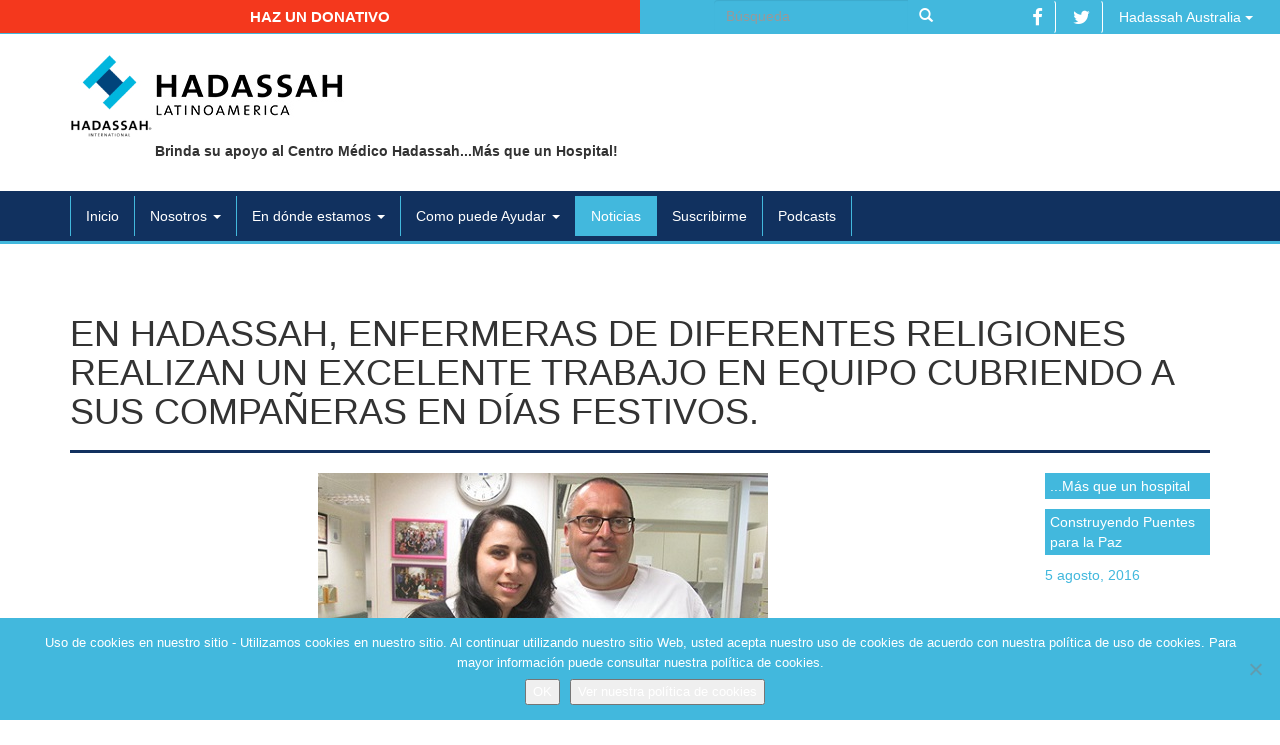

--- FILE ---
content_type: text/html; charset=UTF-8
request_url: https://hadassahlatinoamerica.org/hadassah-enfermeras-diferentes-religiones-realizan-excelente-trabajo-equipo-cubriendo-companeras-dias-festivos/
body_size: 13294
content:

<!doctype html>
<html class="no-js" lang="es">
<head>
  <meta charset="utf-8">
  <meta http-equiv="X-UA-Compatible" content="IE=edge">
  <meta name="viewport" content="width=device-width, initial-scale=1">

  <title>En Hadassah, enfermeras de diferentes religiones realizan un excelente trabajo en equipo cubriendo a sus compañeras en días festivos. - Hadassah Latinoamérica</title>

  <meta property="og:locale" content="es_ES"/>
  <meta property="og:title" content="En Hadassah, enfermeras de diferentes religiones realizan un excelente trabajo en equipo cubriendo a sus compañeras en días festivos. - Hadassah Latinoamérica"/>
  <meta property="og:url" content="https://hadassahlatinoamerica.org/hadassah-enfermeras-diferentes-religiones-realizan-excelente-trabajo-equipo-cubriendo-companeras-dias-festivos/"/>
  <meta property="og:site_name" content="Hadassah Latinoamérica"/>
  <meta property="og:type" content="website"/>

	
	  <meta property="og:image" content="https://hadassahlatinoamerica.org/wp-content/uploads/2016/08/5-de-agosto.jpg"/>
  <meta property="og:image:width" content="450"/>
  <meta property="og:image:height" content="257"/>
  
  <link rel="shortcut icon" href="https://hadassahlatinoamerica.org/wp-content/themes/hadassah/assets/ico/favicon.ico" type="image/x-icon" />
  <link rel="apple-touch-icon" href="https://hadassahlatinoamerica.org/wp-content/themes/hadassah/assets/ico/apple-touch-icon.png" />
  <link rel="apple-touch-icon" sizes="57x57" href="https://hadassahlatinoamerica.org/wp-content/themes/hadassah/assets/ico/apple-touch-icon-57x57.png" />
  <link rel="apple-touch-icon" sizes="72x72" href="https://hadassahlatinoamerica.org/wp-content/themes/hadassah/assets/ico/apple-touch-icon-72x72.png" />
  <link rel="apple-touch-icon" sizes="76x76" href="https://hadassahlatinoamerica.org/wp-content/themes/hadassah/assets/ico/apple-touch-icon-76x76.png" />
  <link rel="apple-touch-icon" sizes="114x114" href="https://hadassahlatinoamerica.org/wp-content/themes/hadassah/assets/ico/apple-touch-icon-114x114.png" />
  <link rel="apple-touch-icon" sizes="120x120" href="https://hadassahlatinoamerica.org/wp-content/themes/hadassah/assets/ico/apple-touch-icon-120x120.png" />
  <link rel="apple-touch-icon" sizes="144x144" href="https://hadassahlatinoamerica.org/wp-content/themes/hadassah/assets/ico/apple-touch-icon-144x144.png" />
  <link rel="apple-touch-icon" sizes="152x152" href="https://hadassahlatinoamerica.org/wp-content/themes/hadassah/assets/ico/apple-touch-icon-152x152.png" />
  <link rel="apple-touch-icon" sizes="180x180" href="https://hadassahlatinoamerica.org/wp-content/themes/hadassah/assets/ico/apple-touch-icon-180x180.png" />

  <meta name='robots' content='index, follow, max-image-preview:large, max-snippet:-1, max-video-preview:-1' />
	<style>img:is([sizes="auto" i], [sizes^="auto," i]) { contain-intrinsic-size: 3000px 1500px }</style>
	
	<!-- This site is optimized with the Yoast SEO plugin v25.6 - https://yoast.com/wordpress/plugins/seo/ -->
	<link rel="canonical" href="https://v2023.hadassahlatinoamerica.org/hadassah-enfermeras-diferentes-religiones-realizan-excelente-trabajo-equipo-cubriendo-companeras-dias-festivos/" />
	<meta property="og:locale" content="es_ES" />
	<meta property="og:type" content="article" />
	<meta property="og:title" content="En Hadassah, enfermeras de diferentes religiones realizan un excelente trabajo en equipo cubriendo a sus compañeras en días festivos. - Hadassah Latinoamérica" />
	<meta property="og:description" content="Stuart Levy, jefe de enfermería de la unidad de Hemato-oncología en el Hospital Hadassah de Ein Kerem, relata que durante el mes sagrado para el pueblo Musulmán del “Ramadan,” tuvo que..." />
	<meta property="og:url" content="https://v2023.hadassahlatinoamerica.org/hadassah-enfermeras-diferentes-religiones-realizan-excelente-trabajo-equipo-cubriendo-companeras-dias-festivos/" />
	<meta property="og:site_name" content="Hadassah Latinoamérica" />
	<meta property="article:published_time" content="2016-08-05T14:00:43+00:00" />
	<meta property="og:image" content="https://v2023.hadassahlatinoamerica.org/wp-content/uploads/2016/08/5-de-agosto.jpg" />
	<meta property="og:image:width" content="450" />
	<meta property="og:image:height" content="257" />
	<meta property="og:image:type" content="image/jpeg" />
	<meta name="author" content="Yael Benbunan" />
	<meta name="twitter:card" content="summary_large_image" />
	<meta name="twitter:label1" content="Escrito por" />
	<meta name="twitter:data1" content="Yael Benbunan" />
	<meta name="twitter:label2" content="Tiempo de lectura" />
	<meta name="twitter:data2" content="1 minuto" />
	<script type="application/ld+json" class="yoast-schema-graph">{"@context":"https://schema.org","@graph":[{"@type":"WebPage","@id":"https://v2023.hadassahlatinoamerica.org/hadassah-enfermeras-diferentes-religiones-realizan-excelente-trabajo-equipo-cubriendo-companeras-dias-festivos/","url":"https://v2023.hadassahlatinoamerica.org/hadassah-enfermeras-diferentes-religiones-realizan-excelente-trabajo-equipo-cubriendo-companeras-dias-festivos/","name":"En Hadassah, enfermeras de diferentes religiones realizan un excelente trabajo en equipo cubriendo a sus compañeras en días festivos. - Hadassah Latinoamérica","isPartOf":{"@id":"https://v2023.hadassahlatinoamerica.org/#website"},"primaryImageOfPage":{"@id":"https://v2023.hadassahlatinoamerica.org/hadassah-enfermeras-diferentes-religiones-realizan-excelente-trabajo-equipo-cubriendo-companeras-dias-festivos/#primaryimage"},"image":{"@id":"https://v2023.hadassahlatinoamerica.org/hadassah-enfermeras-diferentes-religiones-realizan-excelente-trabajo-equipo-cubriendo-companeras-dias-festivos/#primaryimage"},"thumbnailUrl":"https://hadassahlatinoamerica.org/wp-content/uploads/2016/08/5-de-agosto.jpg","datePublished":"2016-08-05T14:00:43+00:00","author":{"@id":"https://v2023.hadassahlatinoamerica.org/#/schema/person/02da5ef9499c8455d263a6432d149a48"},"breadcrumb":{"@id":"https://v2023.hadassahlatinoamerica.org/hadassah-enfermeras-diferentes-religiones-realizan-excelente-trabajo-equipo-cubriendo-companeras-dias-festivos/#breadcrumb"},"inLanguage":"es","potentialAction":[{"@type":"ReadAction","target":["https://v2023.hadassahlatinoamerica.org/hadassah-enfermeras-diferentes-religiones-realizan-excelente-trabajo-equipo-cubriendo-companeras-dias-festivos/"]}]},{"@type":"ImageObject","inLanguage":"es","@id":"https://v2023.hadassahlatinoamerica.org/hadassah-enfermeras-diferentes-religiones-realizan-excelente-trabajo-equipo-cubriendo-companeras-dias-festivos/#primaryimage","url":"https://hadassahlatinoamerica.org/wp-content/uploads/2016/08/5-de-agosto.jpg","contentUrl":"https://hadassahlatinoamerica.org/wp-content/uploads/2016/08/5-de-agosto.jpg","width":450,"height":257},{"@type":"BreadcrumbList","@id":"https://v2023.hadassahlatinoamerica.org/hadassah-enfermeras-diferentes-religiones-realizan-excelente-trabajo-equipo-cubriendo-companeras-dias-festivos/#breadcrumb","itemListElement":[{"@type":"ListItem","position":1,"name":"Portada","item":"https://v2023.hadassahlatinoamerica.org/"},{"@type":"ListItem","position":2,"name":"Noticias","item":"https://v2023.hadassahlatinoamerica.org/noticias/"},{"@type":"ListItem","position":3,"name":"En Hadassah, enfermeras de diferentes religiones realizan un excelente trabajo en equipo cubriendo a sus compañeras en días festivos."}]},{"@type":"WebSite","@id":"https://v2023.hadassahlatinoamerica.org/#website","url":"https://v2023.hadassahlatinoamerica.org/","name":"Hadassah Latinoamérica","description":"Sitio Oficial de Hadassah Latinoamérica","potentialAction":[{"@type":"SearchAction","target":{"@type":"EntryPoint","urlTemplate":"https://v2023.hadassahlatinoamerica.org/?s={search_term_string}"},"query-input":{"@type":"PropertyValueSpecification","valueRequired":true,"valueName":"search_term_string"}}],"inLanguage":"es"},{"@type":"Person","@id":"https://v2023.hadassahlatinoamerica.org/#/schema/person/02da5ef9499c8455d263a6432d149a48","name":"Yael Benbunan","image":{"@type":"ImageObject","inLanguage":"es","@id":"https://v2023.hadassahlatinoamerica.org/#/schema/person/image/","url":"https://secure.gravatar.com/avatar/0fb6379be9947319281b121924d327417e05fe12d06c50b416ec3e7d2c2eb3c5?s=96&d=mm&r=g","contentUrl":"https://secure.gravatar.com/avatar/0fb6379be9947319281b121924d327417e05fe12d06c50b416ec3e7d2c2eb3c5?s=96&d=mm&r=g","caption":"Yael Benbunan"},"url":"https://hadassahlatinoamerica.org/author/yael-benbunan/"}]}</script>
	<!-- / Yoast SEO plugin. -->


<link rel='dns-prefetch' href='//platform-api.sharethis.com' />
<link rel='dns-prefetch' href='//ajax.googleapis.com' />
<script>window.jQuery || document.write('<script src="https://hadassahlatinoamerica.org/wp-content/themes/hadassah/assets/vendor/jquery/dist/jquery.min.js?1.11.1"><\/script>')</script>
<script type="text/javascript">
/* <![CDATA[ */
window._wpemojiSettings = {"baseUrl":"https:\/\/s.w.org\/images\/core\/emoji\/16.0.1\/72x72\/","ext":".png","svgUrl":"https:\/\/s.w.org\/images\/core\/emoji\/16.0.1\/svg\/","svgExt":".svg","source":{"concatemoji":"https:\/\/hadassahlatinoamerica.org\/wp-includes\/js\/wp-emoji-release.min.js?ver=5a4d99f65b4f3d41613e1544bb63fe01"}};
/*! This file is auto-generated */
!function(s,n){var o,i,e;function c(e){try{var t={supportTests:e,timestamp:(new Date).valueOf()};sessionStorage.setItem(o,JSON.stringify(t))}catch(e){}}function p(e,t,n){e.clearRect(0,0,e.canvas.width,e.canvas.height),e.fillText(t,0,0);var t=new Uint32Array(e.getImageData(0,0,e.canvas.width,e.canvas.height).data),a=(e.clearRect(0,0,e.canvas.width,e.canvas.height),e.fillText(n,0,0),new Uint32Array(e.getImageData(0,0,e.canvas.width,e.canvas.height).data));return t.every(function(e,t){return e===a[t]})}function u(e,t){e.clearRect(0,0,e.canvas.width,e.canvas.height),e.fillText(t,0,0);for(var n=e.getImageData(16,16,1,1),a=0;a<n.data.length;a++)if(0!==n.data[a])return!1;return!0}function f(e,t,n,a){switch(t){case"flag":return n(e,"\ud83c\udff3\ufe0f\u200d\u26a7\ufe0f","\ud83c\udff3\ufe0f\u200b\u26a7\ufe0f")?!1:!n(e,"\ud83c\udde8\ud83c\uddf6","\ud83c\udde8\u200b\ud83c\uddf6")&&!n(e,"\ud83c\udff4\udb40\udc67\udb40\udc62\udb40\udc65\udb40\udc6e\udb40\udc67\udb40\udc7f","\ud83c\udff4\u200b\udb40\udc67\u200b\udb40\udc62\u200b\udb40\udc65\u200b\udb40\udc6e\u200b\udb40\udc67\u200b\udb40\udc7f");case"emoji":return!a(e,"\ud83e\udedf")}return!1}function g(e,t,n,a){var r="undefined"!=typeof WorkerGlobalScope&&self instanceof WorkerGlobalScope?new OffscreenCanvas(300,150):s.createElement("canvas"),o=r.getContext("2d",{willReadFrequently:!0}),i=(o.textBaseline="top",o.font="600 32px Arial",{});return e.forEach(function(e){i[e]=t(o,e,n,a)}),i}function t(e){var t=s.createElement("script");t.src=e,t.defer=!0,s.head.appendChild(t)}"undefined"!=typeof Promise&&(o="wpEmojiSettingsSupports",i=["flag","emoji"],n.supports={everything:!0,everythingExceptFlag:!0},e=new Promise(function(e){s.addEventListener("DOMContentLoaded",e,{once:!0})}),new Promise(function(t){var n=function(){try{var e=JSON.parse(sessionStorage.getItem(o));if("object"==typeof e&&"number"==typeof e.timestamp&&(new Date).valueOf()<e.timestamp+604800&&"object"==typeof e.supportTests)return e.supportTests}catch(e){}return null}();if(!n){if("undefined"!=typeof Worker&&"undefined"!=typeof OffscreenCanvas&&"undefined"!=typeof URL&&URL.createObjectURL&&"undefined"!=typeof Blob)try{var e="postMessage("+g.toString()+"("+[JSON.stringify(i),f.toString(),p.toString(),u.toString()].join(",")+"));",a=new Blob([e],{type:"text/javascript"}),r=new Worker(URL.createObjectURL(a),{name:"wpTestEmojiSupports"});return void(r.onmessage=function(e){c(n=e.data),r.terminate(),t(n)})}catch(e){}c(n=g(i,f,p,u))}t(n)}).then(function(e){for(var t in e)n.supports[t]=e[t],n.supports.everything=n.supports.everything&&n.supports[t],"flag"!==t&&(n.supports.everythingExceptFlag=n.supports.everythingExceptFlag&&n.supports[t]);n.supports.everythingExceptFlag=n.supports.everythingExceptFlag&&!n.supports.flag,n.DOMReady=!1,n.readyCallback=function(){n.DOMReady=!0}}).then(function(){return e}).then(function(){var e;n.supports.everything||(n.readyCallback(),(e=n.source||{}).concatemoji?t(e.concatemoji):e.wpemoji&&e.twemoji&&(t(e.twemoji),t(e.wpemoji)))}))}((window,document),window._wpemojiSettings);
/* ]]> */
</script>
<link rel='stylesheet' id='responsive-slider-css' href='https://hadassahlatinoamerica.org/wp-content/plugins/responsive-slider/css/responsive-slider.css?ver=0.1' type='text/css' media='all' />
<style id='wp-emoji-styles-inline-css' type='text/css'>

	img.wp-smiley, img.emoji {
		display: inline !important;
		border: none !important;
		box-shadow: none !important;
		height: 1em !important;
		width: 1em !important;
		margin: 0 0.07em !important;
		vertical-align: -0.1em !important;
		background: none !important;
		padding: 0 !important;
	}
</style>
<link rel='stylesheet' id='wp-block-library-css' href='https://hadassahlatinoamerica.org/wp-includes/css/dist/block-library/style.min.css?ver=5a4d99f65b4f3d41613e1544bb63fe01' type='text/css' media='all' />
<style id='classic-theme-styles-inline-css' type='text/css'>
/*! This file is auto-generated */
.wp-block-button__link{color:#fff;background-color:#32373c;border-radius:9999px;box-shadow:none;text-decoration:none;padding:calc(.667em + 2px) calc(1.333em + 2px);font-size:1.125em}.wp-block-file__button{background:#32373c;color:#fff;text-decoration:none}
</style>
<style id='global-styles-inline-css' type='text/css'>
:root{--wp--preset--aspect-ratio--square: 1;--wp--preset--aspect-ratio--4-3: 4/3;--wp--preset--aspect-ratio--3-4: 3/4;--wp--preset--aspect-ratio--3-2: 3/2;--wp--preset--aspect-ratio--2-3: 2/3;--wp--preset--aspect-ratio--16-9: 16/9;--wp--preset--aspect-ratio--9-16: 9/16;--wp--preset--color--black: #000000;--wp--preset--color--cyan-bluish-gray: #abb8c3;--wp--preset--color--white: #ffffff;--wp--preset--color--pale-pink: #f78da7;--wp--preset--color--vivid-red: #cf2e2e;--wp--preset--color--luminous-vivid-orange: #ff6900;--wp--preset--color--luminous-vivid-amber: #fcb900;--wp--preset--color--light-green-cyan: #7bdcb5;--wp--preset--color--vivid-green-cyan: #00d084;--wp--preset--color--pale-cyan-blue: #8ed1fc;--wp--preset--color--vivid-cyan-blue: #0693e3;--wp--preset--color--vivid-purple: #9b51e0;--wp--preset--gradient--vivid-cyan-blue-to-vivid-purple: linear-gradient(135deg,rgba(6,147,227,1) 0%,rgb(155,81,224) 100%);--wp--preset--gradient--light-green-cyan-to-vivid-green-cyan: linear-gradient(135deg,rgb(122,220,180) 0%,rgb(0,208,130) 100%);--wp--preset--gradient--luminous-vivid-amber-to-luminous-vivid-orange: linear-gradient(135deg,rgba(252,185,0,1) 0%,rgba(255,105,0,1) 100%);--wp--preset--gradient--luminous-vivid-orange-to-vivid-red: linear-gradient(135deg,rgba(255,105,0,1) 0%,rgb(207,46,46) 100%);--wp--preset--gradient--very-light-gray-to-cyan-bluish-gray: linear-gradient(135deg,rgb(238,238,238) 0%,rgb(169,184,195) 100%);--wp--preset--gradient--cool-to-warm-spectrum: linear-gradient(135deg,rgb(74,234,220) 0%,rgb(151,120,209) 20%,rgb(207,42,186) 40%,rgb(238,44,130) 60%,rgb(251,105,98) 80%,rgb(254,248,76) 100%);--wp--preset--gradient--blush-light-purple: linear-gradient(135deg,rgb(255,206,236) 0%,rgb(152,150,240) 100%);--wp--preset--gradient--blush-bordeaux: linear-gradient(135deg,rgb(254,205,165) 0%,rgb(254,45,45) 50%,rgb(107,0,62) 100%);--wp--preset--gradient--luminous-dusk: linear-gradient(135deg,rgb(255,203,112) 0%,rgb(199,81,192) 50%,rgb(65,88,208) 100%);--wp--preset--gradient--pale-ocean: linear-gradient(135deg,rgb(255,245,203) 0%,rgb(182,227,212) 50%,rgb(51,167,181) 100%);--wp--preset--gradient--electric-grass: linear-gradient(135deg,rgb(202,248,128) 0%,rgb(113,206,126) 100%);--wp--preset--gradient--midnight: linear-gradient(135deg,rgb(2,3,129) 0%,rgb(40,116,252) 100%);--wp--preset--font-size--small: 13px;--wp--preset--font-size--medium: 20px;--wp--preset--font-size--large: 36px;--wp--preset--font-size--x-large: 42px;--wp--preset--spacing--20: 0.44rem;--wp--preset--spacing--30: 0.67rem;--wp--preset--spacing--40: 1rem;--wp--preset--spacing--50: 1.5rem;--wp--preset--spacing--60: 2.25rem;--wp--preset--spacing--70: 3.38rem;--wp--preset--spacing--80: 5.06rem;--wp--preset--shadow--natural: 6px 6px 9px rgba(0, 0, 0, 0.2);--wp--preset--shadow--deep: 12px 12px 50px rgba(0, 0, 0, 0.4);--wp--preset--shadow--sharp: 6px 6px 0px rgba(0, 0, 0, 0.2);--wp--preset--shadow--outlined: 6px 6px 0px -3px rgba(255, 255, 255, 1), 6px 6px rgba(0, 0, 0, 1);--wp--preset--shadow--crisp: 6px 6px 0px rgba(0, 0, 0, 1);}:where(.is-layout-flex){gap: 0.5em;}:where(.is-layout-grid){gap: 0.5em;}body .is-layout-flex{display: flex;}.is-layout-flex{flex-wrap: wrap;align-items: center;}.is-layout-flex > :is(*, div){margin: 0;}body .is-layout-grid{display: grid;}.is-layout-grid > :is(*, div){margin: 0;}:where(.wp-block-columns.is-layout-flex){gap: 2em;}:where(.wp-block-columns.is-layout-grid){gap: 2em;}:where(.wp-block-post-template.is-layout-flex){gap: 1.25em;}:where(.wp-block-post-template.is-layout-grid){gap: 1.25em;}.has-black-color{color: var(--wp--preset--color--black) !important;}.has-cyan-bluish-gray-color{color: var(--wp--preset--color--cyan-bluish-gray) !important;}.has-white-color{color: var(--wp--preset--color--white) !important;}.has-pale-pink-color{color: var(--wp--preset--color--pale-pink) !important;}.has-vivid-red-color{color: var(--wp--preset--color--vivid-red) !important;}.has-luminous-vivid-orange-color{color: var(--wp--preset--color--luminous-vivid-orange) !important;}.has-luminous-vivid-amber-color{color: var(--wp--preset--color--luminous-vivid-amber) !important;}.has-light-green-cyan-color{color: var(--wp--preset--color--light-green-cyan) !important;}.has-vivid-green-cyan-color{color: var(--wp--preset--color--vivid-green-cyan) !important;}.has-pale-cyan-blue-color{color: var(--wp--preset--color--pale-cyan-blue) !important;}.has-vivid-cyan-blue-color{color: var(--wp--preset--color--vivid-cyan-blue) !important;}.has-vivid-purple-color{color: var(--wp--preset--color--vivid-purple) !important;}.has-black-background-color{background-color: var(--wp--preset--color--black) !important;}.has-cyan-bluish-gray-background-color{background-color: var(--wp--preset--color--cyan-bluish-gray) !important;}.has-white-background-color{background-color: var(--wp--preset--color--white) !important;}.has-pale-pink-background-color{background-color: var(--wp--preset--color--pale-pink) !important;}.has-vivid-red-background-color{background-color: var(--wp--preset--color--vivid-red) !important;}.has-luminous-vivid-orange-background-color{background-color: var(--wp--preset--color--luminous-vivid-orange) !important;}.has-luminous-vivid-amber-background-color{background-color: var(--wp--preset--color--luminous-vivid-amber) !important;}.has-light-green-cyan-background-color{background-color: var(--wp--preset--color--light-green-cyan) !important;}.has-vivid-green-cyan-background-color{background-color: var(--wp--preset--color--vivid-green-cyan) !important;}.has-pale-cyan-blue-background-color{background-color: var(--wp--preset--color--pale-cyan-blue) !important;}.has-vivid-cyan-blue-background-color{background-color: var(--wp--preset--color--vivid-cyan-blue) !important;}.has-vivid-purple-background-color{background-color: var(--wp--preset--color--vivid-purple) !important;}.has-black-border-color{border-color: var(--wp--preset--color--black) !important;}.has-cyan-bluish-gray-border-color{border-color: var(--wp--preset--color--cyan-bluish-gray) !important;}.has-white-border-color{border-color: var(--wp--preset--color--white) !important;}.has-pale-pink-border-color{border-color: var(--wp--preset--color--pale-pink) !important;}.has-vivid-red-border-color{border-color: var(--wp--preset--color--vivid-red) !important;}.has-luminous-vivid-orange-border-color{border-color: var(--wp--preset--color--luminous-vivid-orange) !important;}.has-luminous-vivid-amber-border-color{border-color: var(--wp--preset--color--luminous-vivid-amber) !important;}.has-light-green-cyan-border-color{border-color: var(--wp--preset--color--light-green-cyan) !important;}.has-vivid-green-cyan-border-color{border-color: var(--wp--preset--color--vivid-green-cyan) !important;}.has-pale-cyan-blue-border-color{border-color: var(--wp--preset--color--pale-cyan-blue) !important;}.has-vivid-cyan-blue-border-color{border-color: var(--wp--preset--color--vivid-cyan-blue) !important;}.has-vivid-purple-border-color{border-color: var(--wp--preset--color--vivid-purple) !important;}.has-vivid-cyan-blue-to-vivid-purple-gradient-background{background: var(--wp--preset--gradient--vivid-cyan-blue-to-vivid-purple) !important;}.has-light-green-cyan-to-vivid-green-cyan-gradient-background{background: var(--wp--preset--gradient--light-green-cyan-to-vivid-green-cyan) !important;}.has-luminous-vivid-amber-to-luminous-vivid-orange-gradient-background{background: var(--wp--preset--gradient--luminous-vivid-amber-to-luminous-vivid-orange) !important;}.has-luminous-vivid-orange-to-vivid-red-gradient-background{background: var(--wp--preset--gradient--luminous-vivid-orange-to-vivid-red) !important;}.has-very-light-gray-to-cyan-bluish-gray-gradient-background{background: var(--wp--preset--gradient--very-light-gray-to-cyan-bluish-gray) !important;}.has-cool-to-warm-spectrum-gradient-background{background: var(--wp--preset--gradient--cool-to-warm-spectrum) !important;}.has-blush-light-purple-gradient-background{background: var(--wp--preset--gradient--blush-light-purple) !important;}.has-blush-bordeaux-gradient-background{background: var(--wp--preset--gradient--blush-bordeaux) !important;}.has-luminous-dusk-gradient-background{background: var(--wp--preset--gradient--luminous-dusk) !important;}.has-pale-ocean-gradient-background{background: var(--wp--preset--gradient--pale-ocean) !important;}.has-electric-grass-gradient-background{background: var(--wp--preset--gradient--electric-grass) !important;}.has-midnight-gradient-background{background: var(--wp--preset--gradient--midnight) !important;}.has-small-font-size{font-size: var(--wp--preset--font-size--small) !important;}.has-medium-font-size{font-size: var(--wp--preset--font-size--medium) !important;}.has-large-font-size{font-size: var(--wp--preset--font-size--large) !important;}.has-x-large-font-size{font-size: var(--wp--preset--font-size--x-large) !important;}
:where(.wp-block-post-template.is-layout-flex){gap: 1.25em;}:where(.wp-block-post-template.is-layout-grid){gap: 1.25em;}
:where(.wp-block-columns.is-layout-flex){gap: 2em;}:where(.wp-block-columns.is-layout-grid){gap: 2em;}
:root :where(.wp-block-pullquote){font-size: 1.5em;line-height: 1.6;}
</style>
<link rel='stylesheet' id='contact-form-7-css' href='https://hadassahlatinoamerica.org/wp-content/plugins/contact-form-7/includes/css/styles.css?ver=6.1.1' type='text/css' media='all' />
<link rel='stylesheet' id='cookie-notice-front-css' href='https://hadassahlatinoamerica.org/wp-content/plugins/cookie-notice/css/front.min.css?ver=2.5.7' type='text/css' media='all' />
<link rel='stylesheet' id='mimi-base-css' href='https://hadassahlatinoamerica.org/wp-content/plugins/mad-mimi-sign-up-forms/css/mimi.min.css?ver=1.5.1' type='text/css' media='all' />
<link rel='stylesheet' id='roots_css-css' href='https://hadassahlatinoamerica.org/wp-content/themes/hadassah/assets/css/main.min.css?df514806b9946d014de071a9791831f2' type='text/css' media='all' />
<link rel='stylesheet' id='simple-share-buttons-adder-ssba-css' href='https://hadassahlatinoamerica.org/wp-content/plugins/simple-share-buttons-adder/css/ssba.css?ver=1742828145' type='text/css' media='all' />
<style id='simple-share-buttons-adder-ssba-inline-css' type='text/css'>
	.ssba {
									
									
									
									
								}
								.ssba img
								{
									width: 35px !important;
									padding: 2px;
									border:  0;
									box-shadow: none !important;
									display: inline !important;
									vertical-align: middle;
									box-sizing: unset;
								}

								.ssba-classic-2 .ssbp-text {
									display: none!important;
								}

								.ssba .fb-save
								{
								padding: 2px;
								line-height: 30px; }
								.ssba, .ssba a
								{
									text-decoration:none;
									background: none;
									
									
									
									font-weight: bold;
								}
								

			   #ssba-bar-2 .ssbp-bar-list {
					max-width: 48px !important;;
			   }
			   #ssba-bar-2 .ssbp-bar-list li a {height: 48px !important; width: 48px !important; 
				}
				#ssba-bar-2 .ssbp-bar-list li a:hover {
				}

				#ssba-bar-2 .ssbp-bar-list li a svg,
				 #ssba-bar-2 .ssbp-bar-list li a svg path, .ssbp-bar-list li a.ssbp-surfingbird span:not(.color-icon) svg polygon {line-height: 48px !important;; font-size: 18px;}
				#ssba-bar-2 .ssbp-bar-list li a:hover svg,
				 #ssba-bar-2 .ssbp-bar-list li a:hover svg path, .ssbp-bar-list li a.ssbp-surfingbird span:not(.color-icon) svg polygon {}
				#ssba-bar-2 .ssbp-bar-list li {
				margin: 0px 0!important;
				}@media only screen and ( max-width: 750px ) {
				#ssba-bar-2 {
				display: block;
				}
			}
</style>
<script type="text/javascript" src="//platform-api.sharethis.com/js/sharethis.js?ver=8.5.2#property=65ce7c987e0d86001963a556&amp;product=gdpr-compliance-tool-v2&amp;source=simple-share-buttons-adder-wordpress" id="simple-share-buttons-adder-mu-js"></script>
<link rel="https://api.w.org/" href="https://hadassahlatinoamerica.org/wp-json/" /><link rel="alternate" title="JSON" type="application/json" href="https://hadassahlatinoamerica.org/wp-json/wp/v2/posts/2074" /><link rel="EditURI" type="application/rsd+xml" title="RSD" href="https://hadassahlatinoamerica.org/xmlrpc.php?rsd" />

<link rel='shortlink' href='https://hadassahlatinoamerica.org/?p=2074' />
<link rel="alternate" title="oEmbed (JSON)" type="application/json+oembed" href="https://hadassahlatinoamerica.org/wp-json/oembed/1.0/embed?url=https%3A%2F%2Fhadassahlatinoamerica.org%2Fhadassah-enfermeras-diferentes-religiones-realizan-excelente-trabajo-equipo-cubriendo-companeras-dias-festivos%2F" />
<link rel="alternate" title="oEmbed (XML)" type="text/xml+oembed" href="https://hadassahlatinoamerica.org/wp-json/oembed/1.0/embed?url=https%3A%2F%2Fhadassahlatinoamerica.org%2Fhadassah-enfermeras-diferentes-religiones-realizan-excelente-trabajo-equipo-cubriendo-companeras-dias-festivos%2F&#038;format=xml" />
<!-- HFCM by 99 Robots - Snippet # 1: Google Tag Manager HEAD -->
<!-- Google Tag Manager -->
<script>(function(w,d,s,l,i){w[l]=w[l]||[];w[l].push({'gtm.start':
new Date().getTime(),event:'gtm.js'});var f=d.getElementsByTagName(s)[0],
j=d.createElement(s),dl=l!='dataLayer'?'&l='+l:'';j.async=true;j.src=
'https://www.googletagmanager.com/gtm.js?id='+i+dl;f.parentNode.insertBefore(j,f);
})(window,document,'script','dataLayer','GTM-NX4R9XC');</script>
<!-- End Google Tag Manager -->
<!-- /end HFCM by 99 Robots -->
<script type="text/javascript">
(function(url){
	if(/(?:Chrome\/26\.0\.1410\.63 Safari\/537\.31|WordfenceTestMonBot)/.test(navigator.userAgent)){ return; }
	var addEvent = function(evt, handler) {
		if (window.addEventListener) {
			document.addEventListener(evt, handler, false);
		} else if (window.attachEvent) {
			document.attachEvent('on' + evt, handler);
		}
	};
	var removeEvent = function(evt, handler) {
		if (window.removeEventListener) {
			document.removeEventListener(evt, handler, false);
		} else if (window.detachEvent) {
			document.detachEvent('on' + evt, handler);
		}
	};
	var evts = 'contextmenu dblclick drag dragend dragenter dragleave dragover dragstart drop keydown keypress keyup mousedown mousemove mouseout mouseover mouseup mousewheel scroll'.split(' ');
	var logHuman = function() {
		if (window.wfLogHumanRan) { return; }
		window.wfLogHumanRan = true;
		var wfscr = document.createElement('script');
		wfscr.type = 'text/javascript';
		wfscr.async = true;
		wfscr.src = url + '&r=' + Math.random();
		(document.getElementsByTagName('head')[0]||document.getElementsByTagName('body')[0]).appendChild(wfscr);
		for (var i = 0; i < evts.length; i++) {
			removeEvent(evts[i], logHuman);
		}
	};
	for (var i = 0; i < evts.length; i++) {
		addEvent(evts[i], logHuman);
	}
})('//hadassahlatinoamerica.org/?wordfence_lh=1&hid=AC91F147EC9CF81CEF872482AE585F5E');
</script><style type="text/css">.recentcomments a{display:inline !important;padding:0 !important;margin:0 !important;}</style>
  <link rel="alternate" type="application/rss+xml" title="Hadassah Latinoamérica Feed" href="https://hadassahlatinoamerica.org/feed/">

  <script type="text/javascript">
  	$(document).ready(function(){
			$('.ssba a').each(function(){
		    return $(this).attr('target','').on('click',function(e){
		        e.preventDefault();
		        window.open($(this).attr('href'), $(this).attr('alt'), 'width=600, height=450, toolbar=0, scrollbars=1 ,location=0');
		    });
		  });
  	});
  </script>
</head>
<body class="wp-singular post-template-default single single-post postid-2074 single-format-standard wp-theme-hadassah cookies-not-set hadassah-enfermeras-diferentes-religiones-realizan-excelente-trabajo-equipo-cubriendo-companeras-dias-festivos">

  <!--[if lt IE 8]>
    <div class="alert alert-warning">
      Esta usando un navegador <strong>incompatible</strong>. Por favor <a href="http://browsehappy.com/">actualice su navegador</a> para mejorar su experiencia    </div>
  <![endif]-->

  <div class="container-fluid" id="head-top-navbar">
  <div class="col-sm-6 text-center btn-donativo">
    <a href="http://helphadassahnow.org/donation/es" target="_blank" class="btn">Haz un donativo</a>
  </div>
  <div class="col-sm-3 text-right" id="topSearch">
    <form role="search" method="get" class="search-form form-inline" action="https://hadassahlatinoamerica.org/">
  <label class="sr-only">Buscar:</label>
  <div class="input-group">
    <input type="search" value="" name="s" class="search-field form-control" placeholder="Búsqueda">
    <span class="input-group-btn">
      <button type="submit" class="search-submit btn btn-default"><span class="glyphicon glyphicon-search"></span></button>
    </span>
  </div>
</form>
  </div>
  <div class="col-sm-3 text-right">
    <a href="https://www.facebook.com/hadassahlatinoamerica" target="_blank" class="btn"><i class="fa fa-facebook fa-lg"></i></a>
    <a href="https://twitter.com/hadassahlatino" target="_blank" class="btn"><i class="fa fa-twitter fa-lg"></i></a>

	<a href="http://www.hadassahaustralia.org/" class="dropdown-toggle btn" data-toggle="dropdown">Hadassah Australia <span class="caret"></span></a><ul class="dropdown-menu" role="menu"><li><a href="http://www.hadassahaustralia.org/">Hadassah Australia</a></li><li><a href="http://hadassah.be/">Hadassah Bélgica</a></li><li><a href="http://hadassahbrasil.org/">Hadassah Brasil</a></li><li><a href="http://www.chw.ca/">Hadassah-WIZO Canadience</a></li><li><a href="http://www.hadassah.fr/">Hadassah Francia</a></li><li><a href="http://www.hadassah.de/">Hadassah Alemania</a></li><li><a href="http://www.hadassah.co.nz/">Hadassah Nueva Zelanda</a></li><li><a href="http://hadassahinternational.org/">Hadassah Internacional</a></li><li><a href="http://hadassah-international-israel.org/">Hadassah Internacional Israel</a></li><li><a href="http://v2023.hadassahlatinoamerica.org/">Hadassah Latinoamérica</a></li><li><a href="http://hadassahpanama.org/">Hadassah Panamá</a></li><li><a href="http://www.hadassah.ch/">Hadassah Suiza</a></li><li><a href="http://www.hadassahuk.org/">Hadassah Reino Unido</a></li><li><a href="http://www.hadassah.org/">Hadassah E.U.A</a></li><li><a href="http://www.younghadassah.nl/">Hadassah Joven Holanda</a></li><li><a href="http://www.hadassahuk.org/young-hadassah.asp">Hadassah Joven Reino Unido</a></li><li><a href="http://www.hadassah.org.il/">Centro Médico Hadassah - Israel -- todos los lenguajes</a></li><li><a href="http://www.hadassah-med.com/">Centro Médico Hadassah - Israel – inglés</a></li></ul>  </div>
</div>


<div class="container">
  <div class="row">
    <div class="col-sm-12">
      <br>
            		  	<h1 style="display:none;">Hadassah Latinoamérica</h1>
		  	<a href="https://hadassahlatinoamerica.org/">
		  	  <img src="https://hadassahlatinoamerica.org/wp-content/themes/hadassah/assets/img/hadassah-logo-latinoamerica-registered.jpg" alt="Hadassah Latinoamérica">
		  	</a>
			      <p>Brinda su apoyo al Centro Médico Hadassah...Más que un Hospital!</p>
    </div>
  </div>
</div>

<br>


<header class="banner navbar navbar-default navbar-static-top" role="banner">
  <div class="container">
    <div class="navbar-header">
      <button type="button" class="navbar-toggle collapsed" data-toggle="collapse" data-target=".navbar-collapse">
        <span class="sr-only">Toggle navigation</span>
        <span class="icon-bar"></span>
        <span class="icon-bar"></span>
        <span class="icon-bar"></span>
      </button>
    </div>

    <nav class="collapse navbar-collapse" role="navigation">
      <ul id="menu-primary-navigation" class="nav navbar-nav"><li class="menu-inicio"><a href="https://hadassahlatinoamerica.org/">Inicio</a></li>
<li class="dropdown menu-nosotros"><a class="dropdown-toggle" data-toggle="dropdown" data-target="#" href="https://hadassahlatinoamerica.org/nosotros/">Nosotros <b class="caret"></b></a>
<ul class="dropdown-menu">
	<li class="menu-hadassah-internacional"><a href="https://hadassahlatinoamerica.org/nosotros/hadassah-internacional/">Hadassah Internacional</a></li>
	<li class="menu-centro-medico-hadassah"><a href="https://hadassahlatinoamerica.org/nosotros/centro-medico-hadassah/">Centro médico Hadassah</a></li>
	<li class="menu-hadassah-usa"><a href="https://hadassahlatinoamerica.org/nosotros/hadassah-usa/">Hadassah USA</a></li>
	<li class="menu-hadassah-panama"><a href="https://hadassahlatinoamerica.org/nosotros/hadassah-panama/">Hadassah Panamá</a></li>
	<li class="menu-historia"><a href="https://hadassahlatinoamerica.org/nosotros/historia/">Historia</a></li>
	<li class="menu-conferencia"><a href="https://hadassahlatinoamerica.org/nosotros/conferencia/">Conferencia</a></li>
</ul>
</li>
<li class="dropdown menu-en-donde-estamos"><a class="dropdown-toggle" data-toggle="dropdown" data-target="#" href="https://hadassahlatinoamerica.org/en-donde-estamos/">En dónde estamos <b class="caret"></b></a>
<ul class="dropdown-menu">
	<li class="menu-nuestra-red-internacional"><a href="https://hadassahlatinoamerica.org/en-donde-estamos/nuestra-red-internacional/">Nuestra Red Internacional</a></li>
	<li class="menu-nuestra-mision-en-accion"><a href="https://hadassahlatinoamerica.org/en-donde-estamos/nuestra-mision-en-accion/">Nuestra misión en acción</a></li>
	<li class="menu-contactenos"><a href="https://hadassahlatinoamerica.org/en-donde-estamos/contactenos/">Contáctenos</a></li>
</ul>
</li>
<li class="dropdown menu-como-puede-ayudar"><a class="dropdown-toggle" data-toggle="dropdown" data-target="#" href="https://hadassahlatinoamerica.org/como-puede-ayudar/">Como puede Ayudar <b class="caret"></b></a>
<ul class="dropdown-menu">
	<li class="menu-apoye-nuestros-proyectos"><a href="https://hadassahlatinoamerica.org/como-puede-ayudar/apoye-nuestros-proyectos/">Apoye nuestros proyectos</a></li>
	<li class="menu-legados-y-testamentos"><a href="https://hadassahlatinoamerica.org/como-puede-ayudar/legados-y-testamentos/">Legados y Testamentos</a></li>
</ul>
</li>
<li class="active menu-noticias"><a href="https://hadassahlatinoamerica.org/noticias/">Noticias</a></li>
<li class="menu-suscribirme"><a href="https://hadassahlatinoamerica.org/suscribirme/">Suscribirme</a></li>
<li class="menu-podcasts"><a href="https://hadassahlatinoamerica.org/podcast/">Podcasts</a></li>
</ul>    </nav>
  </div>
</header>


  <div class="wrap container" role="document">
    <div class="content row">
      <main class="main" role="main">
        

					<div class="page-header">
				  <h1>
				  						    En Hadassah, enfermeras de diferentes religiones realizan un excelente trabajo en equipo cubriendo a sus compañeras en días festivos.									  </h1>
				</div>
	


<div class="page-content">

  <div class="row">

  	
    <div class="col-sm-12">

      <article class="post-2074 post type-post status-publish format-standard has-post-thumbnail hentry category-mas-que-un-hospital category-arabes-e-israelies-trabajando-juntos">

        <div class="row">
          <div class="col-sm-2 pull-right entry-meta col-xs-12">
            <a href="https://hadassahlatinoamerica.org/category/mas-que-un-hospital/">...Más que un hospital</a><a href="https://hadassahlatinoamerica.org/category/arabes-e-israelies-trabajando-juntos/">Construyendo Puentes para la Paz</a><time class="updated" datetime="2016-08-05T08:00:43-06:00">5 agosto, 2016</time>
<!-- <p class="byline author vcard"> <a href="" rel="author" class="fn"></a></p> -->
          </div>
          <div class="col-sm-10 featured-image-wrapper">
            <img width="450" height="257" src="https://hadassahlatinoamerica.org/wp-content/uploads/2016/08/5-de-agosto.jpg" class="img-responsive wp-post-image" alt="" decoding="async" fetchpriority="high" srcset="https://hadassahlatinoamerica.org/wp-content/uploads/2016/08/5-de-agosto.jpg 450w, https://hadassahlatinoamerica.org/wp-content/uploads/2016/08/5-de-agosto-300x171.jpg 300w, https://hadassahlatinoamerica.org/wp-content/uploads/2016/08/5-de-agosto-360x206.jpg 360w" sizes="(max-width: 450px) 100vw, 450px" />          </div>
        </div>

        <br>

        <div class="row">
          <div class="col-sm-12 content entry-content">
            <p>Stuart Levy, jefe de enfermería de la unidad de Hemato-oncología en el Hospital Hadassah de Ein Kerem, relata que durante el mes sagrado para el pueblo Musulmán del “Ramadan,” tuvo que solicitar a enfermeras de religión judía para cubrir los turnos que quedaban desocupados en la medida de lo posible, y así poder dar permiso a las enfermeras que cuidan esta tradición, a romper el ayuno en sus hogares. De la misma manera, cuando surgen fechas importantes para las enfermeras judías estas son cubiertas por enfermeras de otras religiones.</p>
<p>Sin embargo él admite que ser capaz de coordinar la logística de tantos días festivos correspondientes a las múltiples religiones a las que pertenecen las enfermeras es realmente agobiante.</p>
<p>Levy prefiere verlo como un ejercicio de empatía.</p>
<p>Lee sobre la cooperación y respeto mutuo dentro del <a href="http://religionnews.com/2016/06/30/in-israel-followers-of-different-religions-help-each-other-keep-the-faith/">SNR, El Servicio de Noticias de Religión: “En Israel, seguidores de múltiples religiones se apoyan mutuamente”</a></p>
<p><em>Al pie de la imagen:, Rula Badarna y Stuart Levy cuerpo del equipo de enfermería en Hadassah Jerusalén.</em></p>
<p><em>Créditos: Michelle Chabin de SNR.</em></p>
<!-- Simple Share Buttons Adder (8.5.2) simplesharebuttons.com --><div class="ssba-classic-2 ssba ssbp-wrap alignleft ssbp--theme-1"><div style="text-align:right"><a data-site="facebook" class="ssba_facebook_share ssba_share_link" href="https://www.facebook.com/sharer.php?t=En Hadassah, enfermeras de diferentes religiones realizan un excelente trabajo en equipo cubriendo a sus compañeras en días festivos.&u=https://hadassahlatinoamerica.org/hadassah-enfermeras-diferentes-religiones-realizan-excelente-trabajo-equipo-cubriendo-companeras-dias-festivos/"  target=_blank  style="color:; background-color: ; height: 48px; width: 48px; " ><img decoding="async" src="https://hadassahlatinoamerica.org/wp-content/plugins/simple-share-buttons-adder/buttons/simple/facebook.png" style="width: 35px;" title="facebook" class="ssba ssba-img" alt="Share on facebook" /><div title="Facebook" class="ssbp-text">Facebook</div></a><a data-site="twitter" class="ssba_twitter_share ssba_share_link" href="https://twitter.com/intent/tweet?text=En Hadassah, enfermeras de diferentes religiones realizan un excelente trabajo en equipo cubriendo a sus compañeras en días festivos.&url=https://hadassahlatinoamerica.org/hadassah-enfermeras-diferentes-religiones-realizan-excelente-trabajo-equipo-cubriendo-companeras-dias-festivos/&via="  target=_blank  style="color:; background-color: ; height: 48px; width: 48px; " ><img decoding="async" src="https://hadassahlatinoamerica.org/wp-content/plugins/simple-share-buttons-adder/buttons/simple/twitter.png" style="width: 35px;" title="twitter" class="ssba ssba-img" alt="Share on twitter" /><div title="Twitter" class="ssbp-text">Twitter</div></a><a data-site="google" class="ssba_google_share ssba_share_link" href=""  target=_blank  style="color:; background-color: ; height: 48px; width: 48px; " ><img decoding="async" src="https://hadassahlatinoamerica.org/wp-content/plugins/simple-share-buttons-adder/buttons/simple/google.png" style="width: 35px;" title="google" class="ssba ssba-img" alt="Share on google" /><div title="Google" class="ssbp-text">Google</div></a><a data-site="pinterest" class="ssba_pinterest_share ssba_share_link" href="https://pinterest.com/pin/create/button/?description=En Hadassah, enfermeras de diferentes religiones realizan un excelente trabajo en equipo cubriendo a sus compañeras en días festivos.&media=&url=https://hadassahlatinoamerica.org/hadassah-enfermeras-diferentes-religiones-realizan-excelente-trabajo-equipo-cubriendo-companeras-dias-festivos/"  target=_blank  style="color:; background-color: ; height: 48px; width: 48px; " ><img decoding="async" src="https://hadassahlatinoamerica.org/wp-content/plugins/simple-share-buttons-adder/buttons/simple/pinterest.png" style="width: 35px;" title="pinterest" class="ssba ssba-img" alt="Share on pinterest" /><div title="Pinterest" class="ssbp-text">Pinterest</div></a><a data-site="email" class="ssba_email_share ssba_share_link" href="mailto:?subject=En Hadassah, enfermeras de diferentes religiones realizan un excelente trabajo en equipo cubriendo a sus compañeras en días festivos.&body=https://hadassahlatinoamerica.org/hadassah-enfermeras-diferentes-religiones-realizan-excelente-trabajo-equipo-cubriendo-companeras-dias-festivos/"  target=_blank  style="color:; background-color: ; height: 48px; width: 48px; " ><img decoding="async" src="https://hadassahlatinoamerica.org/wp-content/plugins/simple-share-buttons-adder/buttons/simple/email.png" style="width: 35px;" title="email" class="ssba ssba-img" alt="Share on email" /><div title="Email" class="ssbp-text">Email</div></a></div></div>          </div>
        </div>

        <footer>
                  </footer>
        
      </article>

    </div>

  </div>

</div>

      </main><!-- /.main -->
          </div><!-- /.content -->
  </div><!-- /.wrap -->

  <footer class="content-info" role="contentinfo">

  	<div class="navbar navbar-default navbar-static-bottom" role="banner">
	  <div class="container">
	    <div class="navbar-header">
	      <button type="button" class="navbar-toggle collapsed" data-toggle="collapse" data-target="#navbar-footer">
	        <span class="sr-only">Toggle navigation</span>
	        <span class="icon-bar"></span>
	        <span class="icon-bar"></span>
	        <span class="icon-bar"></span>
	      </button>
	    </div>

	    <nav class="collapse navbar-collapse" id="navbar-footer" role="navigation">
	      <ul id="menu-footer-navigation" class="nav navbar-nav"><li class="menu-inicio"><a href="https://hadassahlatinoamerica.org/">Inicio</a></li>
<li class="menu-nosotros"><a href="https://hadassahlatinoamerica.org/nosotros/hadassah-internacional/">Nosotros</a></li>
<li class="active menu-noticias"><a href="https://hadassahlatinoamerica.org/noticias/">Noticias</a></li>
<li class="menu-haz-un-donativo"><a href="http://helphadassahnow.org/donation/es">Haz un donativo</a></li>
<li class="menu-contacto"><a href="https://hadassahlatinoamerica.org/en-donde-estamos/contactenos/">Contacto</a></li>
<li class="menu-hadassah-latinoamerica-newsletters"><a href="https://hadassahlatinoamerica.org/hadassah-latinoamerica-newsletters/">Hadassah Latinoamérica Newsletters</a></li>
<li class="menu-podcasts"><a href="https://hadassahlatinoamerica.org/podcast/">Podcasts</a></li>
<li class="menu-hadassah-international-privacy-and-cookie-policy-statement"><a rel="privacy-policy" href="https://hadassahlatinoamerica.org/hadassah-international-privacy-and-cookie-policy-statement/">Hadassah International Privacy and Cookie Policy Statement</a></li>
<li class="menu-hadassah-international-terms-and-conditions"><a href="https://hadassahlatinoamerica.org/terms-and-conditions/">Hadassah International Terms and Conditions</a></li>
</ul>	    </nav>
	  </div>
	</div>

  <div class="container">
  	<div class="row">
  		<div class="col-sm-3 col-sm-offset-7 text-center">
  			Banca mifel 71250 Hadassah Mexico  		</div>
  		<div class="col-sm-2 text-right">
  			<a href="https://www.facebook.com/hadassahlatinoamerica" target="_blank" class="btn"><i class="fa fa-facebook fa-lg"></i></a>
    		<a href="https://twitter.com/hadassahlatino" target="_blank" class="btn"><i class="fa fa-twitter fa-lg"></i></a>
  		</div>
  	</div>
  	<br>
  	<div class="row">
  		<div class="col-sm-12 text-center">
  			<small>© 2026 Hadassah International, Ltd.  Hadassah, the H logo, the Hadassah International logo, and Hadassah the Power of Women Who Do are registered trademarks of Hadassah, The Women’s Zionist Organization of America, Inc.</small>
  			<a href="http://dinkbit.com" target="_blank">
				<img src="https://hadassahlatinoamerica.org/wp-content/themes/hadassah/assets/img/dinkbit.png" class="img-responsive pull-right dinkbit_logo">
			</a>
  		</div>
  	</div>

      </div>
</footer>

  <script type="speculationrules">
{"prefetch":[{"source":"document","where":{"and":[{"href_matches":"\/*"},{"not":{"href_matches":["\/wp-*.php","\/wp-admin\/*","\/wp-content\/uploads\/*","\/wp-content\/*","\/wp-content\/plugins\/*","\/wp-content\/themes\/hadassah\/*","\/*\\?(.+)"]}},{"not":{"selector_matches":"a[rel~=\"nofollow\"]"}},{"not":{"selector_matches":".no-prefetch, .no-prefetch a"}}]},"eagerness":"conservative"}]}
</script>
<!-- HFCM by 99 Robots - Snippet # 2: Google Tag Manager BODY -->
<!-- Google Tag Manager (noscript) -->
<noscript><iframe src="https://www.googletagmanager.com/ns.html?id=GTM-NX4R9XC"
height="0" width="0" style="display:none;visibility:hidden"></iframe></noscript>
<!-- End Google Tag Manager (noscript) -->
<!-- /end HFCM by 99 Robots -->
<script type="text/javascript" src="//ajax.googleapis.com/ajax/libs/jquery/1.11.1/jquery.min.js" id="jquery-js"></script>
<script type="text/javascript" id="responsive-slider_flex-slider-js-extra">
/* <![CDATA[ */
var slider = {"effect":"fade","delay":"7000","duration":"600","start":"1"};
/* ]]> */
</script>
<script>window.jQuery || document.write('<script src="https://hadassahlatinoamerica.org/wp-content/themes/hadassah/assets/vendor/jquery/dist/jquery.min.js?1.11.1"><\/script>')</script>
<script type="text/javascript" src="https://hadassahlatinoamerica.org/wp-content/plugins/responsive-slider/responsive-slider.js?ver=0.1" id="responsive-slider_flex-slider-js"></script>
<script type="text/javascript" src="https://hadassahlatinoamerica.org/wp-includes/js/dist/hooks.min.js?ver=4d63a3d491d11ffd8ac6" id="wp-hooks-js"></script>
<script type="text/javascript" src="https://hadassahlatinoamerica.org/wp-includes/js/dist/i18n.min.js?ver=5e580eb46a90c2b997e6" id="wp-i18n-js"></script>
<script type="text/javascript" id="wp-i18n-js-after">
/* <![CDATA[ */
wp.i18n.setLocaleData( { 'text direction\u0004ltr': [ 'ltr' ] } );
/* ]]> */
</script>
<script type="text/javascript" src="https://hadassahlatinoamerica.org/wp-content/plugins/contact-form-7/includes/swv/js/index.js?ver=6.1.1" id="swv-js"></script>
<script type="text/javascript" id="contact-form-7-js-translations">
/* <![CDATA[ */
( function( domain, translations ) {
	var localeData = translations.locale_data[ domain ] || translations.locale_data.messages;
	localeData[""].domain = domain;
	wp.i18n.setLocaleData( localeData, domain );
} )( "contact-form-7", {"translation-revision-date":"2025-08-05 09:20:42+0000","generator":"GlotPress\/4.0.1","domain":"messages","locale_data":{"messages":{"":{"domain":"messages","plural-forms":"nplurals=2; plural=n != 1;","lang":"es"},"This contact form is placed in the wrong place.":["Este formulario de contacto est\u00e1 situado en el lugar incorrecto."],"Error:":["Error:"]}},"comment":{"reference":"includes\/js\/index.js"}} );
/* ]]> */
</script>
<script type="text/javascript" id="contact-form-7-js-before">
/* <![CDATA[ */
var wpcf7 = {
    "api": {
        "root": "https:\/\/hadassahlatinoamerica.org\/wp-json\/",
        "namespace": "contact-form-7\/v1"
    }
};
/* ]]> */
</script>
<script type="text/javascript" src="https://hadassahlatinoamerica.org/wp-content/plugins/contact-form-7/includes/js/index.js?ver=6.1.1" id="contact-form-7-js"></script>
<script type="text/javascript" id="cookie-notice-front-js-before">
/* <![CDATA[ */
var cnArgs = {"ajaxUrl":"https:\/\/hadassahlatinoamerica.org\/wp-admin\/admin-ajax.php","nonce":"52744dbd63","hideEffect":"fade","position":"bottom","onScroll":false,"onScrollOffset":100,"onClick":false,"cookieName":"cookie_notice_accepted","cookieTime":2592000,"cookieTimeRejected":2592000,"globalCookie":false,"redirection":false,"cache":false,"revokeCookies":false,"revokeCookiesOpt":"automatic"};
/* ]]> */
</script>
<script type="text/javascript" src="https://hadassahlatinoamerica.org/wp-content/plugins/cookie-notice/js/front.min.js?ver=2.5.7" id="cookie-notice-front-js"></script>
<script type="text/javascript" src="https://hadassahlatinoamerica.org/wp-content/plugins/simple-share-buttons-adder/js/ssba.js?ver=1742828145" id="simple-share-buttons-adder-ssba-js"></script>
<script type="text/javascript" id="simple-share-buttons-adder-ssba-js-after">
/* <![CDATA[ */
Main.boot( [] );
/* ]]> */
</script>
<script type="text/javascript" id="mimi-main-js-extra">
/* <![CDATA[ */
var MadMimi = {"thankyou":"Thank you for signing up!","thankyou_suppressed":"Thank you for signing up! Please check your email to confirm your subscription.","oops":"Oops! There was a problem. Please try again.","fix":"There was a problem. Please fill all required fields."};
/* ]]> */
</script>
<script type="text/javascript" src="https://hadassahlatinoamerica.org/wp-content/plugins/mad-mimi-sign-up-forms/js/mimi.min.js?ver=1.5.1" id="mimi-main-js"></script>
<script type="text/javascript" src="https://hadassahlatinoamerica.org/wp-content/themes/hadassah/assets/js/vendor/modernizr.min.js" id="modernizr-js"></script>
<script type="text/javascript" src="https://hadassahlatinoamerica.org/wp-content/themes/hadassah/assets/js/scripts.min.js?cc9fcdfd8c8c22af5fc6bb3288832908" id="roots_js-js"></script>
	<script async src="https://www.googletagmanager.com/gtag/js?id=UA-62762237-2"></script>
	<script>
	  window.dataLayer = window.dataLayer || [];
	  function gtag(){dataLayer.push(arguments);}
	  gtag('js', new Date());

	  gtag('config', 'UA-62762237-2');
	  	  	gtag('config', 'UA-165427565-1');
	  	</script>

  <script>
  !function(f,b,e,v,n,t,s)
  {if(f.fbq)return;n=f.fbq=function(){n.callMethod?
  n.callMethod.apply(n,arguments):n.queue.push(arguments)};
  if(!f._fbq)f._fbq=n;n.push=n;n.loaded=!0;n.version='2.0';
  n.queue=[];t=b.createElement(e);t.async=!0;
  t.src=v;s=b.getElementsByTagName(e)[0];
  s.parentNode.insertBefore(t,s)}(window, document,'script',
  'https://connect.facebook.net/en_US/fbevents.js');
  fbq('init', '1680407785459300');
  fbq('track', 'PageView');
</script>
<noscript><img height="1" width="1" style="display:none"
  src="https://www.facebook.com/tr?id=1680407785459300&ev=PageView&noscript=1"
/></noscript>
  

		<!-- Cookie Notice plugin v2.5.7 by Hu-manity.co https://hu-manity.co/ -->
		<div id="cookie-notice" role="dialog" class="cookie-notice-hidden cookie-revoke-hidden cn-position-bottom" aria-label="Cookie Notice" style="background-color: rgba(66,184,221,1);"><div class="cookie-notice-container" style="color: #fff"><span id="cn-notice-text" class="cn-text-container">Uso de cookies en nuestro sitio - Utilizamos cookies en nuestro sitio. Al continuar utilizando nuestro sitio Web, usted acepta nuestro uso de cookies de acuerdo con nuestra política de uso de cookies. Para mayor información puede consultar nuestra política de cookies.</span><span id="cn-notice-buttons" class="cn-buttons-container"><button id="cn-accept-cookie" data-cookie-set="accept" class="cn-set-cookie cn-button cn-button-custom button" aria-label="OK">OK</button><button data-link-url="https://hadassahlatinoamerica.org/hadassah-international-privacy-and-cookie-policy-statement/" data-link-target="_blank" id="cn-more-info" class="cn-more-info cn-button cn-button-custom button" aria-label="Ver nuestra política de cookies">Ver nuestra política de cookies</button></span><span id="cn-close-notice" data-cookie-set="accept" class="cn-close-icon" title="No"></span></div>
			
		</div>
		<!-- / Cookie Notice plugin -->
</body>
</html>
